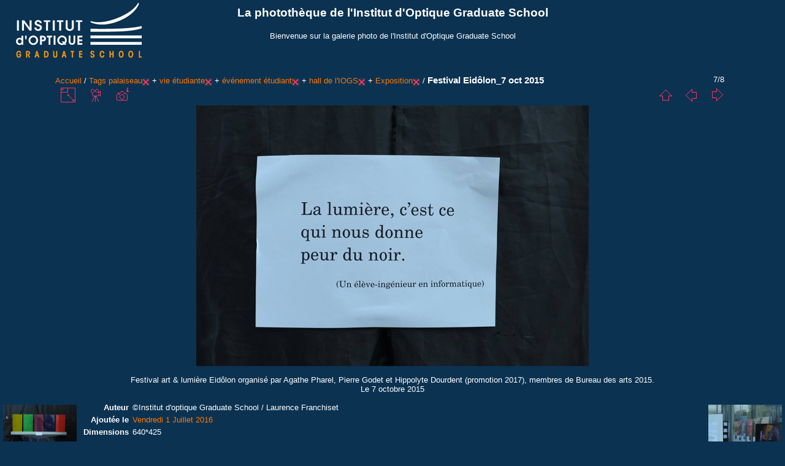

--- FILE ---
content_type: text/html; charset=utf-8
request_url: http://phototheque.institutoptique.fr/picture.php?/8522/tags/2-palaiseau/58-vie_etudiante/60-evenement_etudiant/68-hall_de_l_iogs/141-exposition
body_size: 16035
content:
<!DOCTYPE html>
<html lang="fr" dir="ltr">
<head>
<meta charset="utf-8">
<meta name="generator" content="Piwigo (aka PWG), see piwigo.org">


<title>Festival Eidôlon_7 oct 2015 | La photothèque de l'Institut d'Optique Graduate School</title>
<link rel="shortcut icon" type="image/x-icon" href="themes/IOGS/icon/favicon.ico">

<link rel="start" title="Accueil" href="/" >
<link rel="search" title="Recherche" href="search.php" >

<link rel="first" title="Première" href="picture.php?/8528/tags/2-palaiseau/58-vie_etudiante/60-evenement_etudiant/68-hall_de_l_iogs/141-exposition" ><link rel="prev" title="Précédente" href="picture.php?/8523/tags/2-palaiseau/58-vie_etudiante/60-evenement_etudiant/68-hall_de_l_iogs/141-exposition" ><link rel="next" title="Suivante" href="picture.php?/8521/tags/2-palaiseau/58-vie_etudiante/60-evenement_etudiant/68-hall_de_l_iogs/141-exposition" ><link rel="last" title="Dernière" href="picture.php?/8521/tags/2-palaiseau/58-vie_etudiante/60-evenement_etudiant/68-hall_de_l_iogs/141-exposition" ><link rel="up" title="Miniatures" href="index.php?/tags/2-palaiseau/58-vie_etudiante/60-evenement_etudiant/68-hall_de_l_iogs/141-exposition" >
<link rel="canonical" href="picture.php?/8522">

 
	<!--[if lt IE 7]>
		<link rel="stylesheet" type="text/css" href="themes/default/fix-ie5-ie6.css">
	<![endif]-->
	<!--[if IE 7]>
		<link rel="stylesheet" type="text/css" href="themes/default/fix-ie7.css">
	<![endif]-->
	


<!-- BEGIN get_combined -->
<link rel="stylesheet" type="text/css" href="_data/combined/sqhpkl.css">


<!-- END get_combined -->

<!--[if lt IE 7]>
<script type="text/javascript" src="themes/default/js/pngfix.js"></script>
<![endif]-->

  <meta name="robots" content="noindex,nofollow">
</head>

<body id="thePicturePage">

<div id="the_page">


<div id="theHeader"><h1>La photothèque de l'Institut d'Optique Graduate School</h1>

<p>Bienvenue sur la galerie photo de l'Institut d'Optique Graduate School</p></div>


<div id="content">



<div id="imageHeaderBar">
	<div class="browsePath">
		<a href="/">Accueil</a> / <a href="tags.php" title="Voir les tags disponibles">Tags</a> <a href="index.php?/tags/2-palaiseau" title="Voir les photos liées uniquement à ce tag">palaiseau</a><a href="index.php?/tags/58-vie_etudiante/60-evenement_etudiant/68-hall_de_l_iogs/141-exposition" style="border:none;" title="retirer ce tag de la liste"><img src="themes/IOGS/icon/remove_s.png" alt="x" style="vertical-align:bottom;"></a> + <a href="index.php?/tags/58-vie_etudiante" title="Voir les photos liées uniquement à ce tag">vie étudiante</a><a href="index.php?/tags/2-palaiseau/60-evenement_etudiant/68-hall_de_l_iogs/141-exposition" style="border:none;" title="retirer ce tag de la liste"><img src="themes/IOGS/icon/remove_s.png" alt="x" style="vertical-align:bottom;"></a> + <a href="index.php?/tags/60-evenement_etudiant" title="Voir les photos liées uniquement à ce tag">événement étudiant</a><a href="index.php?/tags/2-palaiseau/58-vie_etudiante/68-hall_de_l_iogs/141-exposition" style="border:none;" title="retirer ce tag de la liste"><img src="themes/IOGS/icon/remove_s.png" alt="x" style="vertical-align:bottom;"></a> + <a href="index.php?/tags/68-hall_de_l_iogs" title="Voir les photos liées uniquement à ce tag">hall de l'IOGS</a><a href="index.php?/tags/2-palaiseau/58-vie_etudiante/60-evenement_etudiant/141-exposition" style="border:none;" title="retirer ce tag de la liste"><img src="themes/IOGS/icon/remove_s.png" alt="x" style="vertical-align:bottom;"></a> + <a href="index.php?/tags/141-exposition" title="Voir les photos liées uniquement à ce tag">Exposition</a><a href="index.php?/tags/2-palaiseau/58-vie_etudiante/60-evenement_etudiant/68-hall_de_l_iogs" style="border:none;" title="retirer ce tag de la liste"><img src="themes/IOGS/icon/remove_s.png" alt="x" style="vertical-align:bottom;"></a><span class="browsePathSeparator"> / </span><h2>Festival Eidôlon_7 oct 2015</h2>
	</div>
</div>

<div id="imageToolBar">
<div class="imageNumber">7/8</div>
<div class="navigationButtons">

<a href="index.php?/tags/2-palaiseau/58-vie_etudiante/60-evenement_etudiant/68-hall_de_l_iogs/141-exposition" title="Miniatures" class="pwg-state-default pwg-button"> <span class="pwg-icon pwg-icon-arrow-n"></span><span class="pwg-button-text">Miniatures</span> </a><a href="picture.php?/8523/tags/2-palaiseau/58-vie_etudiante/60-evenement_etudiant/68-hall_de_l_iogs/141-exposition" title="Précédente : Festival Eidôlon_7 oct 2015" class="pwg-state-default pwg-button"> <span class="pwg-icon pwg-icon-arrow-w"></span><span class="pwg-button-text">Précédente</span> </a><a href="picture.php?/8521/tags/2-palaiseau/58-vie_etudiante/60-evenement_etudiant/68-hall_de_l_iogs/141-exposition" title="Suivante : Festival Eidôlon_7 oct 2015" class="pwg-state-default pwg-button pwg-button-icon-right"> <span class="pwg-icon pwg-icon-arrow-e"></span><span class="pwg-button-text">Suivante</span> </a>
</div>


<div class="actionButtons">

<a id="derivativeSwitchLink" title="Tailles de photo" class="pwg-state-default pwg-button" rel="nofollow"> <span class="pwg-icon pwg-icon-sizes"></span><span class="pwg-button-text">Tailles de photo</span> </a> <div id="derivativeSwitchBox" class="switchBox"> <div class="switchBoxTitle">Tailles de photo</div><span class="switchCheck" id="derivativeChecked2small" style="visibility:hidden">&#x2714; </span> <a href="javascript:changeImgSrc('_data/i/upload/2016/07/01/20160701144808-0f4d03be-2s.jpg','2small','2small')">XXS - minuscule<span class="derivativeSizeDetails"> (240 x 159)</span> </a><br><span class="switchCheck" id="derivativeCheckedxsmall" style="visibility:hidden">&#x2714; </span> <a href="javascript:changeImgSrc('_data/i/upload/2016/07/01/20160701144808-0f4d03be-xs.jpg','xsmall','xsmall')">XS - très petit<span class="derivativeSizeDetails"> (432 x 286)</span> </a><br><span class="switchCheck" id="derivativeCheckedsmall" style="visibility:hidden">&#x2714; </span> <a href="javascript:changeImgSrc('_data/i/upload/2016/07/01/20160701144808-0f4d03be-sm.jpg','small','small')">S - petit<span class="derivativeSizeDetails"> (576 x 382)</span> </a><br><span class="switchCheck" id="derivativeCheckedOriginal">&#x2714; </span> <a href="javascript:changeImgSrc('./upload/2016/07/01/20160701144808-0f4d03be.jpg','medium','Original')">Original<span class="derivativeSizeDetails"> (640 x 425)</span> </a><br></div>
<a href="picture.php?/8522/tags/2-palaiseau/58-vie_etudiante/60-evenement_etudiant/68-hall_de_l_iogs/141-exposition&amp;slideshow=" title="diaporama" class="pwg-state-default pwg-button" rel="nofollow"> <span class="pwg-icon pwg-icon-slideshow"></span><span class="pwg-button-text">diaporama</span> </a><a href="picture.php?/8522/tags/2-palaiseau/58-vie_etudiante/60-evenement_etudiant/68-hall_de_l_iogs/141-exposition&amp;metadata" title="Montrer les méta-données du fichier" class="pwg-state-default pwg-button" rel="nofollow"> <span class="pwg-icon pwg-icon-camera-info"></span><span class="pwg-button-text">Montrer les méta-données du fichier</span> </a></div>
</div>

<div id="theImageAndInfos">
<div id="theImage">

<img src="./upload/2016/07/01/20160701144808-0f4d03be.jpg" width="640" height="425" alt="12074540_1002688899770018_5212122603545168971_n.jpg" id="theMainImage" usemap="#mapOriginal" title="Festival art & lumière Eidôlon organisé par Agathe Pharel, Pierre Godet et Hippolyte Dourdent (promotion 2017), membres de Bureau des arts 2015.
Le 7 octobre 2015">

<map name="map2small"><area shape=rect coords="0,0,60,159" href="picture.php?/8523/tags/2-palaiseau/58-vie_etudiante/60-evenement_etudiant/68-hall_de_l_iogs/141-exposition" title="Précédente : Festival Eidôlon_7 oct 2015" alt="Festival Eidôlon_7 oct 2015"><area shape=rect coords="60,0,179,39" href="index.php?/tags/2-palaiseau/58-vie_etudiante/60-evenement_etudiant/68-hall_de_l_iogs/141-exposition" title="Miniatures" alt="Miniatures"><area shape=rect coords="180,0,240,159" href="picture.php?/8521/tags/2-palaiseau/58-vie_etudiante/60-evenement_etudiant/68-hall_de_l_iogs/141-exposition" title="Suivante : Festival Eidôlon_7 oct 2015" alt="Festival Eidôlon_7 oct 2015"></map><map name="mapxsmall"><area shape=rect coords="0,0,108,286" href="picture.php?/8523/tags/2-palaiseau/58-vie_etudiante/60-evenement_etudiant/68-hall_de_l_iogs/141-exposition" title="Précédente : Festival Eidôlon_7 oct 2015" alt="Festival Eidôlon_7 oct 2015"><area shape=rect coords="108,0,322,71" href="index.php?/tags/2-palaiseau/58-vie_etudiante/60-evenement_etudiant/68-hall_de_l_iogs/141-exposition" title="Miniatures" alt="Miniatures"><area shape=rect coords="324,0,432,286" href="picture.php?/8521/tags/2-palaiseau/58-vie_etudiante/60-evenement_etudiant/68-hall_de_l_iogs/141-exposition" title="Suivante : Festival Eidôlon_7 oct 2015" alt="Festival Eidôlon_7 oct 2015"></map><map name="mapsmall"><area shape=rect coords="0,0,144,382" href="picture.php?/8523/tags/2-palaiseau/58-vie_etudiante/60-evenement_etudiant/68-hall_de_l_iogs/141-exposition" title="Précédente : Festival Eidôlon_7 oct 2015" alt="Festival Eidôlon_7 oct 2015"><area shape=rect coords="144,0,429,95" href="index.php?/tags/2-palaiseau/58-vie_etudiante/60-evenement_etudiant/68-hall_de_l_iogs/141-exposition" title="Miniatures" alt="Miniatures"><area shape=rect coords="433,0,576,382" href="picture.php?/8521/tags/2-palaiseau/58-vie_etudiante/60-evenement_etudiant/68-hall_de_l_iogs/141-exposition" title="Suivante : Festival Eidôlon_7 oct 2015" alt="Festival Eidôlon_7 oct 2015"></map><map name="mapOriginal"><area shape=rect coords="0,0,160,425" href="picture.php?/8523/tags/2-palaiseau/58-vie_etudiante/60-evenement_etudiant/68-hall_de_l_iogs/141-exposition" title="Précédente : Festival Eidôlon_7 oct 2015" alt="Festival Eidôlon_7 oct 2015"><area shape=rect coords="160,0,477,106" href="index.php?/tags/2-palaiseau/58-vie_etudiante/60-evenement_etudiant/68-hall_de_l_iogs/141-exposition" title="Miniatures" alt="Miniatures"><area shape=rect coords="481,0,640,425" href="picture.php?/8521/tags/2-palaiseau/58-vie_etudiante/60-evenement_etudiant/68-hall_de_l_iogs/141-exposition" title="Suivante : Festival Eidôlon_7 oct 2015" alt="Festival Eidôlon_7 oct 2015"></map>

<p class="imageComment">Festival art & lumière Eidôlon organisé par Agathe Pharel, Pierre Godet et Hippolyte Dourdent (promotion 2017), membres de Bureau des arts 2015.<br />
Le 7 octobre 2015</p>

</div><div id="infoSwitcher"></div><div id="imageInfos">
	<div class="navThumbs">
			<a class="navThumb" id="linkPrev" href="picture.php?/8523/tags/2-palaiseau/58-vie_etudiante/60-evenement_etudiant/68-hall_de_l_iogs/141-exposition" title="Précédente : Festival Eidôlon_7 oct 2015" rel="prev">
				<span class="thumbHover prevThumbHover"></span>
				<img src="_data/i/upload/2016/07/01/20160701144915-bea683ab-sq.jpg" alt="Festival Eidôlon_7 oct 2015">
			</a>
			<a class="navThumb" id="linkNext" href="picture.php?/8521/tags/2-palaiseau/58-vie_etudiante/60-evenement_etudiant/68-hall_de_l_iogs/141-exposition" title="Suivante : Festival Eidôlon_7 oct 2015" rel="next">
				<span class="thumbHover nextThumbHover"></span>
				<img src="_data/i/upload/2016/07/01/20160701144715-e45a5fe5-sq.jpg" alt="Festival Eidôlon_7 oct 2015">
			</a>
	</div>

<dl id="standard" class="imageInfoTable">
<div id="Author" class="imageInfo"> <dt>Auteur</dt> <dd>©Institut d'optique Graduate School / Laurence Franchiset</dd> </div><div id="datepost" class="imageInfo"> <dt>Ajoutée le</dt> <dd><a href="index.php?/posted-monthly-list-2016-07-01" rel="nofollow">Vendredi 1 Juillet 2016</a></dd> </div><div id="Dimensions" class="imageInfo"> <dt>Dimensions</dt> <dd>640*425</dd> </div><div id="File" class="imageInfo"> <dt>Fichier</dt> <dd>12074540_1002688899770018_5212122603545168971_n.jpg</dd> </div><div id="Filesize" class="imageInfo"> <dt>Poids</dt> <dd>50 Ko</dd> </div><div id="Tags" class="imageInfo"> <dt>Tags</dt> <dd><a href="index.php?/tags/245-2015">2015</a>, <a href="index.php?/tags/231-eleves_ingenieurs">élèves ingénieurs</a>, <a href="index.php?/tags/60-evenement_etudiant">événement étudiant</a>, <a href="index.php?/tags/140-evenement_public">événement public</a>, <a href="index.php?/tags/141-exposition">Exposition</a>, <a href="index.php?/tags/136-fiatlux">FiatLux</a>, <a href="index.php?/tags/1-hall">hall</a>, <a href="index.php?/tags/68-hall_de_l_iogs">hall de l'IOGS</a>, <a href="index.php?/tags/228-institut_d_optique_graduate_school">Institut d'Optique Graduate School</a>, <a href="index.php?/tags/2-palaiseau">palaiseau</a>, <a href="index.php?/tags/15-paris">paris</a>, <a href="index.php?/tags/229-supoptique">SupOptique</a>, <a href="index.php?/tags/252-universite_paris_saclay">Université Paris-Saclay</a>, <a href="index.php?/tags/58-vie_etudiante">vie étudiante</a></dd> </div><div id="Categories" class="imageInfo"> <dt>Albums</dt> <dd> <ul><li><a href="index.php?/category/24">Evénements publics</a> / <a href="index.php?/category/42">Vie de l'Ecole</a> / <a href="index.php?/category/375">Vie étudiante</a> / <a href="index.php?/category/401">Festival Eidôlon_7 oct 2015</a></li></ul> </dd> </div><div id="Visits" class="imageInfo"> <dt>Visites</dt> <dd>43509</dd> </div><div id="Average" class="imageInfo"> <dt>Score</dt> <dd><span id="ratingScore">pas de note</span> <span id="ratingCount"></span></dd> </div>

</dl>

</div>
</div>

<div id="comments" class="noCommentContent"><div id="commentsSwitcher"></div>
	<h3>0 commentaire</h3>

	<div id="pictureComments">
		<div style="clear:both"></div>
	</div>

</div>


</div>
<div id="copyright">


  Propulsé par	<a href="http://fr.piwigo.org" class="Piwigo">Piwigo</a>
  
</div>

</div>

<!-- BEGIN get_combined -->
<script type="text/javascript" src="themes/default/js/jquery.min.js?v2.8.5"></script>
<script type="text/javascript">//<![CDATA[

document.onkeydown = function(e){e=e||window.event;if (e.altKey) return true;var target=e.target||e.srcElement;if (target && target.type) return true;var keyCode=e.keyCode||e.which, docElem=document.documentElement, url;switch(keyCode){case 63235: case 39: if (e.ctrlKey || docElem.scrollLeft==docElem.scrollWidth-docElem.clientWidth)url="picture.php?/8521/tags/2-palaiseau/58-vie_etudiante/60-evenement_etudiant/68-hall_de_l_iogs/141-exposition"; break;case 63234: case 37: if (e.ctrlKey || docElem.scrollLeft==0)url="picture.php?/8523/tags/2-palaiseau/58-vie_etudiante/60-evenement_etudiant/68-hall_de_l_iogs/141-exposition"; break;case 36: if (e.ctrlKey)url="picture.php?/8528/tags/2-palaiseau/58-vie_etudiante/60-evenement_etudiant/68-hall_de_l_iogs/141-exposition"; break;case 35: if (e.ctrlKey)url="picture.php?/8521/tags/2-palaiseau/58-vie_etudiante/60-evenement_etudiant/68-hall_de_l_iogs/141-exposition"; break;case 38: if (e.ctrlKey)url="index.php?/tags/2-palaiseau/58-vie_etudiante/60-evenement_etudiant/68-hall_de_l_iogs/141-exposition"; break;}if (url) {window.location=url.replace("&amp;","&"); return false;}return true;}
function changeImgSrc(url,typeSave,typeMap)
{
	var theImg = document.getElementById("theMainImage");
	if (theImg)
	{
		theImg.removeAttribute("width");theImg.removeAttribute("height");
		theImg.src = url;
		theImg.useMap = "#map"+typeMap;
	}
	jQuery('#derivativeSwitchBox .switchCheck').css('visibility','hidden');
	jQuery('#derivativeChecked'+typeMap).css('visibility','visible');
	document.cookie = 'picture_deriv='+typeSave+';path=/';
}
(window.SwitchBox=window.SwitchBox||[]).push("#derivativeSwitchLink", "#derivativeSwitchBox");
//]]></script>
<script type="text/javascript">
(function() {
var s,after = document.getElementsByTagName('script')[document.getElementsByTagName('script').length-1];
s=document.createElement('script'); s.type='text/javascript'; s.async=true; s.src='themes/default/js/switchbox.js?v2.8.5';
after = after.parentNode.insertBefore(s, after);
})();
</script>
<!-- END get_combined -->

</body>
</html>